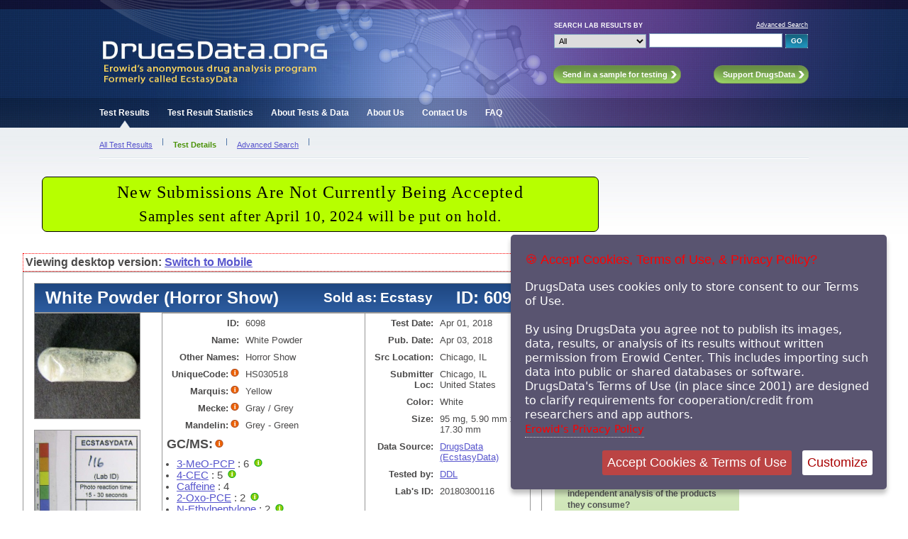

--- FILE ---
content_type: text/html; charset=iso-8859-1
request_url: https://www.drugsdata.org/view.php?id=6098
body_size: 6364
content:
<!-- cache dep --www--ecstasydata.org--erowid_sept_drive.php  mCacheFileMTime : 1765049552  < 1712797131 -->

<!DOCTYPE HTML PUBLIC "-//W3C//DTD HTML 4.01 Transitional//EN"
        "http://www.w3.org/TR/html4/loose.dtd">
<html>
<head>
<title>DrugsData.org (was EcstasyData): Test Details : Result #6098 - White Powder, 6098 </title>
<script type="text/javascript" src="/includes/javascript/mobile-detect.min.js"></script>

	<link rel="shortcut icon" type="image/ico" href="/images/layout/favicon.ico">
<!--   <meta http-equiv="Content-Type" content="text/html; charset=utf-8"> -->

    <meta http-equiv="Content-Type" content="text/html; charset=ISO-8859-1"> 

  <meta name="keywords" content="Drugs Research Chemicals Ecstasy Molly Pill Testing Results Data Reports MDMA Tablet Laboratory GC/MS Gas Chromatography Mass Spectrometry Marquis Mecke Simons Images Pictures Contents Chemicals Reports">
  <meta name="description" content="DrugsData (EcstasyData) lab testing result">
  <meta name="author" content="DrugsData.org / Erowid" >

	<link href="/includes/css/main_styles.css" rel="stylesheet" type="text/css">
	<link href="/includes/css/nav_styles.css" rel="stylesheet" type="text/css" >	
 <!--      <link href="/includes/css/erowid_fundraiser.css" rel="stylesheet" type="text/css"> -->     <link href="/includes/css/drugsdata_header_messages.css" rel="stylesheet" type="text/css">	
	
	<meta property="og:image" content="https://ecstasydata.org/images/display/6098.jpg" />


<!--	<script type="text/javascript" src="/includes/javascript/jquery-1.3.2.js"></script> -->
<script>
    function switchMobile(mOnOff) {

     var mNewMobileValue = (mOnOff == "off")  ? 0 : 1; 
     var mUrl = window.location.href;
//        alert("switchMobile : " + mOnOff + " = " + mNewMobileValue);
     if (mUrl.match(/mobile=/) ) {
//     alert("match" + mNewMobileValue);
     	mUrl = mUrl.replace(/mobile=(0|1)/, "mobile=" + mNewMobileValue);
     }
     else {
        mUrl = mUrl + "&mobile=1";
     }
     window.location.href = mUrl;
//alert("new url: " + mUrl);
    }
  </script>


  <link href="includes/css/cookie_terms_of_use.css" rel="stylesheet"  type="text/css" />
  <script src="/includes/javascript/jquery-3.3.1.min.js"></script>
  <script src="includes/javascript/jquery.ihavecookies.js"></script>
  <script src="includes/javascript/cookie_terms_of_use.js"></script>
  <script src="includes/javascript/drugsdata_main_lib.js"></script>
</head>
<body id="TabletDetails" class="TestResults">
<!-- Start Main Container -->

<div id="OutsideWrapper">

<div id="Header">
  
<!-- Start Header -->
<div id="all-header">
<!--					<div id="EDLogo"><a href="/index.php"><img src="/images/layout/ED_Logo.jpg" class="Logo" alt="DrugsData.org (formerly EcstasyData)" /></a></div> -->

					<div id="EDLogo"><a href="/index.php"><img src="/images/layout/logo_drugsdata_2019_v3.jpg" class="Logo" alt="DrugsData.org (formerly EcstasyData)" /></a></div>
					
						<!-- Start Search Module -->
						<div id="QuickSearchModule">	  
<form name="SearchForm" action="/results.php" method="get">
<table id="QuickSearch" style="border:0px; padding:0px; border-spacing: 0px; border-collapse: separate;">
<tr>
 <td class="Label">Search Lab Results by</td>
 <td class="Link"><a href="/search.php">Advanced Search</a></td>
</tr>
<tr>
 <td class="Filters">
<!-- <input type="hidden" name="start" value="0"> -->
 <select name="search_field" class="search" id="SField">
  <option value="all" selected>All</option>
  <option value="name" >Sample Name</option>
  <option value="substance" >Substance(s)</option>
  <option value="location" >Location</option>
  <option value="source" >Data Source</option>
 </select>
</td>
<td>
 <input type="text" name="s" value="" size="25" class="search" tabindex="1">
 <input type="submit" value="GO" class="GoButton">
</td>
</tr>
</table>
</form>						
						</div>
						<!-- End Search Module -->
						
						<!-- Start Call to Action Buttons -->
							<ul id="ButtonModule">
								<li id="Send"><a class="HeaderButton" href="/send_sample.php"><span>Send in a sample for testing</span></a></li>
								<li id="Support"><a class="HeaderButton" href="/about_funding.php"><span>Support DrugsData</span></a></li>
							</ul>
						<!-- End Call to Action Buttons -->
						
						<!-- Start Header Tabs -->
							<ul id="TabModule">
								<li id="HomeTab"><a href="/results.php">Test Results</a></li>
								<li id="StatsTab"><a href="/stats.php">Test Result Statistics</a></li>
								<li id="AboutTestsTab"><a href="/about_data.php">About Tests &amp; Data</a></li>
								<li id="AboutUsTab"><a href="/about.php">About Us</a></li>
								<li id="ContactTab"><a href="/contact.php">Contact Us</a></li>
								<li id="FAQTab"><a href="/faq.php">FAQ</a></li>
							</ul>                     
						<!-- End Header Tabs -->
<!-- End Header -->						
</div> <!-- end all-header -->
</div>

<div id="HeaderNav">
 <!-- Start HeaderNav-->
<ul id="HeaderNavModule">
	<li id="TestResultsSub">
		<ul>
			<li id="AllResults"><a href="results.php">All Test Results</a></li>
			<li id="TestDetails">Test Details</li>
			<li id="NavAdvancedSearch"><a href="search.php">Advanced Search</a></li>
		</ul>
		</li>
		
	<li id="StatsSub">
		<ul>
			<li id="SummaryDataEcstasy"><a href="stats.php">Ecstasy Summary</a></li>
			<li id="SummaryData"><a href="stats_drugsdata.php?style=number">Opioids Data</a></li>			
			<li id="SubstancesYear"><a href="stats_substance_by_year.php">Substances by Year</a></li>
			<li id="SubstancesUniqueYear"><a href="stats_unique_substance_by_year.php">Unique Subs by Year</a></li>
			<li id="SubstancesWeight"><a href="stats_substance_by_mass.php">Substances by Mass</a></li>
			<li id="CitiesYear"><a href="stats_city_by_year.php">Cities by Year</a></li>
			<li id="StatesYear"><a href="stats_state_by_year.php">States by Year</a></li>
			
		</ul>
	</li>
	<li id="AboutTestsSub">
		<ul>
			<li id="TestsOverview"><a href="about_data.php">Overview</a></li>
			<li id="TestTypes"><a href="about_data_test_types.php">Test Types</a></li>
			<li id="DataSources"><a href="about_data_sources.php">Data Sources</a></li>
			<li id="TestingResources"><a href="additional_resources.php">Additional Testing Resources</a></li>
			<li id="Articles"><a href="articles.php">Articles</a></li>	
		</ul>
	</li>
	<li id="AboutUsSub">
		<ul>
			<li id="AboutOverview"><a href="/about.php">Overview</a></li>
			<li id="Funding"><a href="/about_funding.php">How the project is funded</a></li>
			
		</ul>
	</li>
</ul>
<!-- End HeaderNav-->
</div>


<!-- Content Wrapper -->		
	<div id="ContentWrapper">


<noscript>
	<div class="noscript-copyright">&#169; Copyright 2001-2024 Erowid Center. DrugsData is a project of <a href="http://www.erowid.org/">Erowid Center</a>. All rights reserved. <br/><br/>

By using this site you agree not to publish its images, data, results, or analysis of its results without written permission from Erowid Center.

	Permission is required before using data from DrugsData in any of these ways, including importing it into public or shared databases, software, or systems.

This policy has been in place since 2001 in order to require cooperation and credit by researchers and app authors.
<br/><br/>

Your javascript is turned off.
To remove this message, turn on javascript and accept the Terms of Use.</div>

</noscript>
		


	
<!-- Main Content -->

  <div id="content-messpath-frame">
  <div id="message">

  
<!--googleoff: index-->
<!-- Sperowider <exclude> -->

<style>
#message { background: #b7ff00; border: 1px solid #000000; border-radius: 7px; width: 775px; }
#message-inner-lg { font: 500 1.85rem georgia,times,serif; letter-spacing: .05em; color: #000000; padding-top: 4px; padding-bottom: 6px; }
#message-inner-md { font: 500 1.6rem georgia,times,serif; letter-spacing: .05em; color: #000000; padding-top: 2px; padding-bottom: 6px; }
</style>
<div id="message-inner-lg">New Submissions Are Not Currently Being Accepted</div>
<div id="message-inner-md">Samples sent after April 10, 2024 will be put on hold.</div><!-- Sperowider </exclude> -->
<!--googleon: index-->
  </div> <!-- close message -->
  </div> <!-- close content-messpath-frame -->
  

<script>
  var gIDArray = [6098];
  var gIDList = "6098";

</script>

		<div id="Main">
<div style="display:none;">
 <form action="drugsdata_user_save.php" method="post" action="">

    <input type="hidden" name="id" value="6098" />
    
 </form>
</div>


<div id="mobile-switcher">
Viewing desktop version:   <a href="#" onclick="switchMobile('on');">Switch to Mobile</a>
</div> <!-- end mobile-switcher -->

<div id="user-nav"></div>



			
			<div class="DetailsModule">

			<div id="DetailsHeader2">

				<div id="HeaderTabletName">White Powder <span class="Note">(Horror Show)</span></div>
		<div id="HeaderSoldAs">Sold as: Ecstasy</div> 				<div id="HeaderTabletID">ID: 6098</div>

			</div>


					<div class="TabletPhoto-set">
						<img src="/images/display/6000/6098_lg.jpg" class="TabletMedium" alt="Result Photo" />



 <a href="/images/display/6000/6098_master_white_powder_reagent1_lg6.jpg" class="reagent-test-result" > <img src="/images/display/6000/6098_master_white_powder_reagent1_lg3.jpg" class="detail-image" alt="Detail Photo" />
</a>

 <a href="/images/display/6000/6098_master_white_powder_reagent2_lg6.jpg" class="reagent-test-result" > <img src="/images/display/6000/6098_master_white_powder_reagent2_lg3.jpg" class="detail-image" alt="Detail Photo" />
</a>
					</div> <!-- end TabletPhoto-set2 -->

					<div class="TabletData">
						<div class="LeftColumn">
							<table class="TabletDataLeft" cellspacing="3" summary="DrugsData Selected Tablet Test Result Details">
								<tr>
									<th>ID:</th>
									<td>6098</td>
								</tr>
								<tr>
									<th>Name:</th>
									<td>White Powder</td>
								</tr>
								<tr>
									<th>Other Names:</th>
									<td>Horror Show</td>
								</tr>
 <tr>
   <th>UniqueCode:<a href="#" class="info"><img src="/images/layout/info_icon.png" alt="More info" class="InfoIcon"><span><strong>Unique Lookup Code</strong> is an alphanumeric string created by the submitter and included with the sample so anonymously submitted samples can be positively identified as the submitter's sample.</span></a></th>
</th>
   <td>HS030518</td>
 </tr>

 



								<tr>
									<th>Marquis:<a href="#" class="info"><img src="/images/layout/info_icon.png" alt="More info" class="InfoIcon"><span><strong>The Marquis Test</strong> is a reagent field test conducted by placing a drop of reagent liquid onto a small sample of the material being tested. The chemicals in the reagent react differently with different chemicals, turning a variety of colors based on the what is in the material being tested.</span></a></th>
									<td>Yellow</td>
								</tr>
	  								
									
								<tr>
									<th>Mecke:<a href="#" class="info"><img src="/images/layout/info_icon.png" alt="More info" class="InfoIcon"><span>As with the Marquis Test, <strong>The Mecke Test</strong> is a reagent field test conducted by placing a drop of liquid reagent onto a sample of the material in question. Mecke reagent is primarily used for the identification of heroin and other opiates.</span></a></th>
									<td>Gray / Grey</td>
								</tr>
	  								
									
								<tr>
									<th>Mandelin:<a href="#" class="info"><img src="/images/layout/info_icon.png" alt="More info" class="InfoIcon"><span><strong>The Mandelin Test</strong> is a reagent field test conducted by placing a drop of liquid reagent onto a sample of the material in question. Mandelin is primarily used for the detection of ketamine and PMA. It is a mixture of ammonium metavanadate and concentrated sulfuric acid.</span></a></th>
									<td>Grey - Green</td>
								</tr>

      								
									
																<tr>
									<th id="primary-test" style="font-size:large; text-align:left" >GC/MS:<a href="#" class="info"><img src="/images/layout/info_icon.png" alt="More info" class="InfoIcon"><span><strong>The GC/MS Lab Test</strong> </span></a></th>
									<td>&nbsp;</td>
								<tr><td colspan="2">
										<ul class="Substance">


								
				  <li>

<span class=" ">
<a href="/search.php?substance1=2264">3-MeO-PCP</a></span>


: 6 
<a href="#" class="info"><img src="/images/layout/info_icon_green1.png" alt="More info" class="InfoIcon"><span>
<strong>3-MeO-PCP</strong> aka 3-Methoxy-PCP</strong></span></a>

				  </li>
								
				  <li>

<span class=" ">
<a href="/search.php?substance1=2298">4-CEC</a></span>


: 5 
<a href="#" class="info"><img src="/images/layout/info_icon_green1.png" alt="More info" class="InfoIcon"><span>
<strong>4-CEC</strong> aka 4-Chloroethcathinone</strong></span></a>

				  </li>
								
				  <li>

<span class=" ">
<a href="/search.php?substance1=31">Caffeine</a></span>


: 4 

				  </li>
								
				  <li>

<span class=" ">
<a href="/search.php?substance1=2290">2-Oxo-PCE</a></span>


: 2 
<a href="#" class="info"><img src="/images/layout/info_icon_green1.png" alt="More info" class="InfoIcon"><span>
<strong>2-Oxo-PCE</strong> aka deschloro-n-ethyl-ketamine; 2-DCNEK; Eticyclidone; O-PCE; </strong></span></a>

				  </li>
								
				  <li>

<span class=" ">
<a href="/search.php?substance1=2277">N-Ethylpentylone</a></span>


: 2 
<a href="#" class="info"><img src="/images/layout/info_icon_green1.png" alt="More info" class="InfoIcon"><span>
<strong>N-Ethylpentylone</strong> aka N-Ethylnorpentylone; bk-Ethyl-K; bk-EBDP; Ephylone</strong></span></a>

				  </li>
								
				  <li>

<span class=" ">
<a href="/search.php?substance1=2258">Deschloroketamine</a></span>


: 1 
<a href="#" class="info"><img src="/images/layout/info_icon_green1.png" alt="More info" class="InfoIcon"><span>
<strong>Deschloroketamine</strong> aka 2-Oxo-PCM</strong></span></a>

				  </li>
								
				  <li>

<span class=" ">
<a href="/search.php?substance1=2076">Methoxetamine</a></span>


: 1 
<a href="#" class="info"><img src="/images/layout/info_icon_green1.png" alt="More info" class="InfoIcon"><span>
<strong>Methoxetamine</strong> aka NAME 2-(3-methoxyphenyl)-2-(ethylamino)cyclohexanone; 3-MeO-2-Oxo-PCE</strong></span></a>

				  </li>
								
				  <li>

<span class=" ">
<a href="/search.php?substance1=2281">3-Fluorophenmetrazine</a></span>


: trace 
<a href="#" class="info"><img src="/images/layout/info_icon_green1.png" alt="More info" class="InfoIcon"><span>
<strong>3-Fluorophenmetrazine</strong> aka 3-FPM, 3F-Phenmetrazine</strong></span></a>

				  </li>
								
				  <li>

<span class=" ">
<a href="/search.php?substance1=2042">Other</a></span>


: trace 

				  </li>
								
				  <li>

<span class=" ">
<a href="/search.php?substance1=2042">Other</a></span>


: trace 

				  </li>
														</ul>
									</td>
								</tr>	
	
							 </table>
						</div>
						<div class="RightColumn">
							<table class="TabletDataRight" cellspacing="3" summary="DrugsData Selected Tablet Test Result Details">
								<tr>
									<th>Test Date:</th>
									<td>Apr 01, 2018</td>
								</tr>
								<tr>
									<th>Pub. Date:</th>
									<td>Apr 03, 2018</td>
							</tr>	
								<tr>
									<th>Src Location:</th>
									<td>Chicago, IL</td>
								</tr>
								<tr>
									<th>Submitter Loc:</th>
									<td>Chicago, IL<BR>United States</td>
								</tr>
								

								<tr>
									<th>Color:</th>
									<td>White</td>
								</tr>		
								<tr>
									<th>Size:</th>
									<td>95 mg, 5.90 mm x 17.30 mm</td>
								</tr>
								<tr>
									<th>Data Source:</th>
									<td><a href="/about_data_sources.php#DrugsData_EcstasyData">DrugsData  (EcstasyData)</a></td>
								</tr>
								<tr>
									<th>Tested by:</th>
									<td><a href="/about_data_sources.php#DDL">DDL</a></td>
								</tr>								
								<tr>
									<th>Lab's ID:</th>
									<td>20180300116</td>
								</tr>								


							 </table>	
						 </div>					 
					</div> <!-- end TabletData -->
					<div class="TabletData">




<div id="additional-parameters">

 <div id="drug-sold-as"><span class="title">Sold as:</span> <span class="otherinfo">Ecstasy </span></div>


 <div id="drug-expected"><span class="title">Expected to be:</span> <span class="otherinfo">Not Specified </span></div>

</div> <!-- close additional-parameters -->

<div id="additional-information">

	<div id="comment-container">
	

   <div class="comment">
	<div class="title">Lab comments:</div>
	<div class="otherinfo">Traces of MAPB and EAPB detected, isomers not differentiated. Any of the isomers (5-MAPB, 6-MAPB, 5-EAPB, 6-EAPB, etc.) could be options. These were traces and insignificant compared to the other drugs detected. Sample analyzed twice.</div>
   </div>	



	  <div class="comment">
	  <div class="title"><a name="Description">Description <!-- type: 4 : iCommentDisplayFlag: 1)-->  </a></div>
	  <div class="otherinfo">White powder sample submitted from Chicago, Illinois, USA.</div>
	  </div> <!-- close comment -->
		  <div class="comment">
	  <div class="title"><a name="Note">Note <!-- type: 1 : iCommentDisplayFlag: 1)-->  </a></div>
	  <div class="otherinfo">Dec 3 2018: The lab originally identified the 4-position isomer of Chloroethcathinone in this sample, but has since decided that any Chloroethcathinone that they identify could include one or more of several positional isomers.<br/><br/>

Apr 2018: This is an insane number and variety of chemicals. The variety and trace results could be from contamination, intentional addition to the sample, or... who knows. (The name 'Horror Show' was attributed to the sample by the submitter, not by DrugsData.)

The suspicious number of chemicals and weird mix suggest this could be an anomalous retail-level, one-off batch of capsules sold as Ecstasy.</div>
	  </div> <!-- close comment -->
	






	</div> <!-- end comment-container -->


  </div> <!-- end additional-information -->
  

 </div>	 <!-- end TabletData -->


  </div> <!-- end Main -->
  
	


</div> <!-- end DetailsModule -->

		<!-- Start Right Sidebar -->
		<div id="Sidebar">	
			<div class="SidebarModuleTop">
				<div class="SidebarModule">
				<h3>Send in a sample for testing</h3>
<p>DrugsData tests all psychoactive drugs including ecstasy tablets, powders, research chemicals, novel pschoactive substances, and other drugs through our licensed laboratory.  Ecstasy/Molly tablets cost $100. Recreational drug powder/crystal/blotter costs $100. Pharmaceuticals, supplements and all others cost $150 per analysis. </p>
<a class="SidebarButton" href="/send_sample.php"><span>Learn more</span></a> 
				</div>
			</div><br/>
			<br>&nbsp;</br>
			<br>&nbsp;</br>
			<div class="SidebarModuleTop">
				<div class="SidebarModule">
					<h3>Support DrugsData</h3>
	<p>Should the public have access to independent analysis of the products they consume?</p>

	<p>The vast majority of analyses of over-the-counter, prescription, and recreational drugs are performed in secret with no independent oversite or review. No other historical record, free from politically-controlled agencies, is currently available in North America nor most other parts of the world.</p>
	
	<p>DrugsData, a project of Erowid Center, needs the support of professionals, students, parents, individuals with means, and small foundations for a total yearly budget of around $120,000 USD. Erowid Center's general budget and the co-pays we require fund most of this cost.</p>
	<a class="SidebarButton" href="http://www.erowid.org/donations/donations_ecstasydata.php"><span>Donate now</span></a>

	
	
				</div>	<br/>
			</div>
		</div>
	<!-- End Right Sidebar -->	

</div>
<!-- End Content Wrapper -->
<div id="PushFooter"></div>
</div>
<!-- End Outside Wrapper -->


<div id="Footer">
<!-- Start Footer: includes/footer.php-->		

	<div class="FooterRowOne">&#169; <a name="copyright-footer">Copyright 2001 - 2024 Erowid Center.</a> All rights reserved. By using this site you agree not to publish results or analysis of our data without written permission from Erowid Center.<br/> Permission required before reproducing or using in other software or system. DrugsData is a project of <a href="http://www.erowid.org/">Erowid Center</a>.
	
</div><br/>
<div class="FooterRowTwo"><a href="/results.php">Test Results</a> <span class="FooterDivider">&#183;</span> <a href="stats.php">Test Result Statistics</a> <span class="FooterDivider">&#183;</span> <a href="about_data.php">About Tests &amp; Data</a> <span class="FooterDivider">&#183;</span> <a href="about.php">About Us</a> <span class="FooterDivider">&#183;</span> <a href="contact.php">Contact Us</a> <span class="FooterDivider">&#183;</span> <a href="about_funding.php">Support DrugsData</a> <span class="FooterDivider">&#183;</span> <a href="send_sample.php">Send in a Sample for Testing</a>
</div>
<!-- End Footer : includes/footer.php --></div>


<!-- wrote cache as f1d45a5b343f315283c43dd5df2740d6_view_6098.html : RunTime1: 1.0966  RunTime2: 1.0974578857422 /x/cache/php//www/ecstasydata.org/cache_f1/--> <!-- rt:1.1171650886536--></body>
</html>


--- FILE ---
content_type: text/css
request_url: https://www.drugsdata.org/includes/css/main_styles.css
body_size: 34898
content:
html {
	margin: 0;
	padding: 0;
	border: 0;
	font-family: Arial, Verdana, Helvetica, Sans-serif;
	font-size: small;
	font-weight: normal;
  	color: #4b4a4a; 	
  	height: 100%;
  	background: #fff url(/images/layout/body_back.jpg) repeat-x 0 0;   	
}

body {
  	margin: 0 auto;
  	padding: 0;
  	border: 0;
  	outline: 0;
	font-family: Arial, Verdana, Helvetica, Sans-serif;
	font-size: small;
	font-weight: normal; 
  	background: transparent url(/images/layout/nav_back.jpg) no-repeat center top;
  	height: 100%;
}

/* Links
------------------------------------------------------------------*/
a:link, a:visited  { 
	color: #5755cd; 
}

a:active, a:hover     {
	color: #599948;
}
/* Basics
------------------------------------------------------------------*/
h1	{
	color: #074d9c;
	margin: 0 0 10px 0;
	padding: 0 0 2px 0;
	font-size: 16px;
	font-family: Helvetica, Arial, sans-serif;
}
.HDivider	{
	margin: 0 0 10px 0;
	padding: 15px 0 0 0;
	background: transparent url(/images/layout/h_dotted.gif) repeat-x top left;
}
h2	{
	color: #34687b;
	font-size: 14px;
	margin: 8px 0 4px 0;
	padding: 0 0 2px 0;
}
h3	{
	color: #3c700e;
	font-size: 14px;
	margin: 0;
	padding: 0;
}
h4	{
	color: #474c4e;
	font-weight: bold;
	margin: 0;
	padding: 5px 0 2px 0;
}
p	{
	line-height: 135%;
}	
ul	{
	list-style-type: none;
	margin: 0 0 0 15px;
	padding: 0 0 7px 0;
}	

ol li	{
	margin-bottom: 15px;
}
/* ul li.Star ul	{
	margin: 5px 0 0 5px;
}
*/
li.Star		{
	line-height: 17px;
	list-style-type: none;
	vertical-align: top;
	background: transparent url(/images/layout/star.gif) no-repeat 0px 3px;
	padding: 0 0 5px 15px;
	margin: 0 0 0 10px;
	position: relative;
}
ul.Arrow li		{
	line-height: 17px;
	list-style-type: none;
	vertical-align: top;
	background: transparent url(/images/layout/arrow.gif) no-repeat 0px 3px;
	padding: 0 0 8px 15px;
	margin: 0;	
	position: relative;
}
.bold	{
	font-weight: bold;
}
.FloatRightMain	{ 
    float: right; 
    margin: 3px 0 5px 25px; 
    width: 166px;
    clear: both
}	 
img.FloatRight	{ 
    float: right; 
    padding: 0;
    margin: 0 0 0 20px;
    clear: right;
    border: 1px solid #969696;
}
#SendTablet img.FloatRight	{ 
    float: right; 
    padding: 0;
    margin: 0 0 0 5px;
    clear: right;
    border: none;
    width: 175px;
    height: 77px;    
}

.Caption	{ 
    float: right; 
    padding: 5px 10px;
    font-size: 93%;
    margin: 0 0 5px 0;
    clear: right;
    font-weight: bold;
    width: 280px;
    border: 1px solid #969696;
    border-top: none;
    background: #e9f7d8;
}
.FloatLeft	{ 
    float: left; 
    padding: 0;
    margin: 20px 0 0 0;
    height: 140px;
    width: 146px;
}
/* Wrappers
------------------------------------------------------------------*/
#OutsideWrapper {
	margin: 0 auto;
	text-align: left;
	padding: 0;		
	border: none;
	width: 95%;
   	min-height: 100%;
  	height: auto !important;
  	height: 100%;
 	margin: 0 auto -50px;
	}
#ContentWrapper	{
	margin: 20px 0 0 0;
	width: 100%;
	border: 0;
	padding: 0;
	overflow: hidden;
	clear: both;
}

	
/* Main left column content area
------------------------------------------------------------------*/

#Main-Inset { margin-left: 10px; }

#Main {
		float: left;
		width: 700px;
		padding: 0 50px 25px 0px;
		margin: 0;
		text-align: left;
}

#Main p 	{ 
	line-height: 150%;
	padding: 0;
	margin: 3px 0 10px 0;
	 }	
#Main p.HDivider	{
	margin: 0 0 10px 0;
	padding: 15px 0 0 0;
	background: transparent url(/images/layout/h_dotted.gif) repeat-x top left;
}
#Main p.Quote 	{ 
	line-height: 20px;
	padding: 0;
	margin: 0 0 10px 15px;
	font-style: italic;
	color: #599948;
	 }	 
#Main p.Listing	{
	padding: 10px 0 0 0;
	margin: 0 0 15px 0;
	background: transparent url(/images/layout/h_dotted.gif) repeat-x top left;
}

#Sidebar {
		float: left;
		width: 260px;
		margin: 0;
		padding: 0;
		border: none;
		text-align: left;
		position: relative;
		background-clip: content-box;
		overflow: hidden;
	}
	
/* Small Right Sidebar
------------------------------------------------------------------*/

.SidebarModule {
		width: 95%;
		padding: 0 0 16px 0;
		border: none;
 		background: linear-gradient(#d8ebc3, #a9d18c);
		background-clip: border-box; 
		overflow: hidden;
	}
#Sidebar p	{
	padding: 5px 18px 8px 18px;
	margin: 0;
	color: #515353;
	font-size: 12px;
	font-weight: bold;
}
#Sidebar p.SidebarDivider	{
	padding: 30px 18px 8px 18px;
	margin: 0;
	color: #515353;
	font-size: 12px;
	font-weight: bold;
 	background: linear-gradient(#d8ebc3, #a9d18c);
 clear: both;
}

#Sidebar h3	{
	margin: 0;
	padding: 4px 18px 5px 18px;
}
.SidebarModuleTop {
	float: right;
	width: 260px;
	margin: 0;
	padding: 0;
	text-align: left;
	position: relative;
	background: linear-gradient(#d8ebc3, #a9d18c);
	}

a.SidebarButton span {
	background: transparent url(/images/layout/button_left.png) no-repeat 0 0;
	display: block;
	line-height: 16px;
	padding: 5px 4px 5px 14px;
	margin: 0 0 0 18px;
	color: #fff;
}

a.SidebarButton {
	background: transparent url(/images/layout/button_right.png) no-repeat top right;
	display: block;
	float: left;
	height: 26px;
	margin-right: 6px;
	padding-right: 20px;
	text-decoration: none;
	font-family: "Lucida Grande", "Lucida Sans", Arial, Verdana, Helvetica, Sans-serif;
	font-size: 11px;
	font-weight: bold;
}

a.SidebarButton:hover span {
	background-position: 0 -26px; color: #fff;
}

a.SidebarButton:hover {
	background-position: right -26px;
}


/* Home page
------------------------------------------------------------------*/
#Intro {
	font: 500 12pt arial,sans-serif;
	width: 1000px;
/*	padding: 0px 0 10px 0; */
	margin: 0px;
	text-align: left;
	background: transparent url(/images/layout/h_dotted.gif) repeat-x bottom left;
	overflow: hidden;
}

#Intro .LeftColumn	{
    margin: 0; 
    padding: 0 18px 0 0;
    width: 480px;
	float: left;
}
#Intro .RightColumn	{ 
    margin: 0; 
    padding: 0 0 0 20px;
    width: 480px; 
    float: right; 
    clear: right;
    text-align: left;
    background: transparent url(/images/layout/v_dotted.gif) repeat-y top left;
    font-size: 11pt;
}	
#Intro .RightColumn p.NewsItem	{
	padding: 1px 0 4px 0;
	margin: 0;
}

#Intro .Date	{
	font-weight: bold;
	color: #3d3e3f;
	padding-right: 2px;
}
#Intro .RightColumn p	{
	padding: 0 0 15px 0;
	margin: 0;
}
/* Filter Module
------------------------------------------------------------------*/
#FilterModule	{
      width: 100%;
	height: 46px;
/*	background: transparent url(/images/layout/filter_back.gif) no-repeat 0 0; */
	background-color: #e6e6e6;
	border: 0;
	margin: 15px 0 10px 0;
	display: block;
	overflow: hidden;
	padding:0px;
}

#FilterModule-2019 {
    /* width: 95%; */
	height: 46px;
	background: transparent url(/images/layout/filter_back.gif) no-repeat 0 0;
	border: 0;
	margin: 25px 0 10px 0;
	display: block;
	overflow: hidden;
}

#FilterModule-2019 li {
		display: inline;
		padding: 10px 0px 10px 15px;
		margin: 0 0 0 15px;
		border: 0;
		height: 26px;
		line-height: 26px;
		text-align: right; 
		width: auto;
		float: left;
 		text-transform: uppercase;
		font-size: 11px;
		color: #727679;
		font-weight: bold;
		background: transparent url(/images/layout/filter_divider.gif) no-repeat center left;
}
#FilterModule-2019 .Label	{
 		text-transform: uppercase;
		font-size: 11px;
		color: #727679;
		font-weight: bold;
 }
#FilterModule-2019 li.Results	{
		color: #1a4181;
		background: none;
		margin: 0;
 }

#filter-display-as {

}
#filter-by-date {


}
#filter-by-sold-as-ecstasy {

    
}



#FilterModule li {
		display: inline;
		padding: 10px 0px 10px 15px;
		margin: 0 0 0 15px;
		border: 0;
		height: 26px;
		line-height: 26px;
		text-align: right; 
		width: auto;
		float: left;
 		text-transform: uppercase;
		font-size: 11px;
		color: #727679;
		font-weight: bold;
		background: transparent url(/images/layout/filter_divider.gif) no-repeat center left;
}
#FilterModule .Label	{
 		text-transform: uppercase;
		font-size: 11px;
		color: #727679;
		font-weight: bold;
 }
#FilterModule li.Results	{
		color: #1a4181;
		background: none;
		margin: 0;
 }
#Max, #TimeFrame	{
	border: 1px solid #7b9eba;
	padding: 2px;
	margin: 0 0 0 3px;
	line-height: 14px;
	text-transform: none;
	font: 500 10pt arial, sans-serif;
 }
 /* Tablet Details
------------------------------------------------------------------*/

ul.NextPrevious	{
	width: 150px;
	margin: 0 0 20px 0;
	padding: 0;
	border: 0;
	display: block;
	font-size: 10px;
	}
ul.NextPrevious li.Previous a {
	list-style-type: none;
	vertical-align: top;
	background: transparent url(/images/layout/button_prev.gif) no-repeat top left;
	padding: 0 0 0 15px;
	margin: 0;	
	position: relative;
	height: 12px;
	float: left;
}
ul.NextPrevious li.Previous a:hover {

	background: transparent url(/images/layout/button_prev.gif) no-repeat bottom left;
}
ul.NextPrevious li.Next a {
	list-style-type: none;
	vertical-align: top;
	background: transparent url(/images/layout/button_next.gif) no-repeat top right;
	padding: 0 15px 0 0;
	margin: 0;	
	position: relative;
	height: 12px;
	float: right;
}
ul.NextPrevious li.Next a:hover {

	background: transparent url(/images/layout/button_next.gif) no-repeat bottom right;
}

#DetailsHeader2 {

    width:100%;
    margin: 0;  
    padding: 0;
    border: 1px solid #969696;
    background: linear-gradient(#1e4680, #2d5da0);    
    font: 700 18pt arial, sans-serif;

    height: 1.2em;
/*    padding-left: 15px; padding-right: 15px; */
    vertical-align: middle;
    display: table;

}

#DetailsHeader2 div {
    display: table-cell;
	padding: 0;
	margin: 0;
/* 	border: 1px solid green;*/
	font-weight: bold;
	color: #fff;
	line-height: 40px;
	vertical-align: middle;

}

#DetailsHeader2 div#HeaderTabletName {
    /*    float: left; */
    text-align:left;
    	background: linear-gradient(#1e4680, #2d5da0);
	padding: 0 0 0 15px;

     /*	width: 235px;  */
}
#DetailsHeader2 div#HeaderSoldAs {
    text-align: center;
    font-size: 0.8em;
    
}
#DetailsHeader2 div.not-ecstasy {
	float: left;
	padding: 0 0 0 15px;
	color: red;
}
#DetailsHeader2 div.Spacing {
        float: right;
    	background: linear-gradient(#1e4680, #2d5da0);

	padding: 0;
	text-align: right;
}
#DetailsHeader2 div#HeaderTabletID {
/* 	float: right; */

	background: linear-gradient(#1e4680, #2d5da0);
	padding: 0 15px 0 5px;
	text-align: right;

}
li span.Note	{
	font-size: 70%;
	line-height: 70%;
	padding: 0;
	margin: 0;
}



ul#DetailsHeader { 
    width: 100%;
    margin: 0;  
    padding: 0;
    border: 1px solid #969696;
    	background: linear-gradient(#1e4680, #2d5da0);
/* 	display: block; */
	height: 40px;
	padding-left: 15px; padding-right: 15px;
	vertical-align: middle;
	display: table-cell;
}
ul#DetailsHeader li {
	display: inline-block;
	padding: 0;
	margin: 0;
	border: 0;
	font-weight: bold;
	font-size: 14px;
	color: #fff;
	line-height: 40px;
	font: 700 18pt arial,sans-serif;
	vertical-align: middle;
}
ul#DetailsHeader li#TabletName {
/*    float: left; */
    	background: linear-gradient(#1e4680, #2d5da0);
	padding: 0 0 0 15px;

     /*	width: 235px;  */
}
ul#DetailsHeader li.not-ecstasy {
	float: left;
	padding: 0 0 0 15px;
	color: red;
}
ul#DetailsHeader li.Spacing {
        float: right;
    	background: linear-gradient(#1e4680, #2d5da0);

	padding: 0;
	text-align: right;
}
ul#DetailsHeader li#TabletID {
	float: right;

	background: linear-gradient(#1e4680, #2d5da0);
	padding: 0 15px 0 0;
	text-align: right;
/* 	width: 235px; */
}
li span.Note	{
	font-size: 70%;
	line-height: 70%;
	padding: 0;
	margin: 0;
}
.DetailsModule	{
     width: 100%;
	border: 1px solid #969696;
	margin: 0;
	padding: 15px 15px 0 15px;
	clear: both;
	overflow: hidden;
}
.TabletData	{
    width: 74%;
	float: right;
	margin: 0 0 15px 0;
	border: 1px solid #969696;
	padding-bottom: 1em;
}
.TabletData .LeftColumn	{
    margin: 0; 
    padding: 0;
    width: 55%;
	float: left;
	clear: left;
    border-right: 1px solid #969696;
}
.TabletData .RightColumn	{ 
    margin: 0; 
    padding: 0;
    width: 44%;
    float: right; 
    clear: right;
    text-align: left;

}

.TabletDataLeft	{
    width: 100%;
}
.TabletDataRight	{
    width: 100%;
}

.TabletDataLeft th	{
    width: 17%;
	vertical-align: top;
	padding: 3px;
	text-align: right;
	font: 700 10pt arial,sans-serif;
}
.TabletDataRight th	{
    width: 29%;
	vertical-align: top;
	padding: 3px;
	text-align: right;
	font: 700 10pt arial,sans-serif;
}

.TabletDataLeft td,
.TabletDataRight td	{
    width: 41%;
	vertical-align: top;
	padding: 3px;
	margin: 0;
	font: 500 10pt arial,sans-serif;
}

.TabletPhoto-set {
    width: 25%;
	float: left;
	margin: 0;
}
.TabletPhoto-set2 {
	width: 100%;
	float: left;
	margin: 0;
}

.TabletPhoto-set2 img {

    width: 100%; 
}
.detail-image {

}

img.TabletMedium	{
	width: 148px;
	border: 1px solid #969696;
	float: left;
	margin-bottom: 15px;
	
}
img.TabletMedium:hover {
    transform: scale(1.3);
}
img.tableDetailsSmall	{
	width: 48px;
/*	height: 148px; */
	border: 1px solid #969696;
	float: left;
	margin-bottom: 15px;
}

img.tableDetailsSmall:hover {
    display:block;
    width: 150px;
    float: left;

}

.TabletPhoto .detail-image {
	width: 148px;
	border: 1px solid #969696;
	float: left;
	position:relative;
	margin-bottom: 15px;

}
.TabletPhoto-set .detail-image {
	width: 148px;
	border: 1px solid #969696;
	float: left;
	position:relative;
	margin-bottom: 15px;

}

.TabletPhoto-set2 img.detail-image {

    	width: 100%;
	border: 1px solid #969696;
	float: right;
	position:relative;
	margin-bottom: 15px;
	
}

img.detail-image {

    	width: 148px;
	border: 1px solid #969696;
	float: right;
	position:relative;
	margin-bottom: 15px;
	
}


.TabletNotes th	{
	vertical-align: top;
	text-align: left;
	padding: 6px 6px 0 6px;
	font-size: 11px;
}
.TabletNotes td	{
	vertical-align: top;
	padding: 0 6px 6px 6px;
	font-size: 11px;
}
 /* Stats Filter Specifications
------------------------------------------------------------------*/
.Stats #FilterModule	{

	margin: 15px 0 10px 0;
}
#FilterModule li.Percentages 	{
		background: none;
		padding-right: 6px;
		padding-left: 5px;
		margin: 0;
 }

#FilterModule li.Numbers	{
		background: none;
		padding-right: 105px;
		padding-left: 5px;
		margin: 0;
 }
 
.Stats #FilterModule li input	{
		margin-right: 6px;
		margin-top: 6px;
		vertical-align: top;
 }

/* Test Results Table
------------------------------------------------------------------*/

table#MainResults { 
	width: 100%;
    margin: 0 0 20px 0;  
    padding: 0;
    border: 0;
	background: transparent; 
}

#MainResults td	{ 
	padding: 7px;  
	margin: 0;
	border: 1px #ccc solid; 
	border-top: none;
	border-left: none;
	vertical-align: top;
	font-size: 14px;
}
#MainResults tr td	{
	background: #e8effb;
}

#MainResults tr.sample-row td {
	text-align:center;
}
#MainResults tr.even td	{
	text-align:center;
	background: #fff;
}

#MainResults tr.odd td	{
	text-align:center;
}



#MainResults tr:hover td { background: #d6f1be; } 
#TabletName	{
	width: 150px;
	text-align: left;
}
#MainResults td.Tablet	{  
	border-left: 1px #ccc solid;  
	text-align: center;
}
#MainResults th	{
	color: #fff;
	padding: 7px;
	vertical-align: bottom;
	font-weight: bold;
	/*	background: transparent url(/images/layout/table_header_back.gif) no-repeat top center;  */
	background: transparent url(/images/layout/table_header_substance_back.gif) top center;  
	
	border: none;
	border-right: 1px solid #153562;
	border-bottom: 1px solid #153562;
	white-space: nowrap;
	font-size: 14px;
	font-weight: bold;

}
#MainResults th#ActiveContents	{
 
	text-align: center;
}
#MainResults th#FirstColumn	{
         text-align: center;
	/* background: transparent url(/images/layout/table_header_back.gif) no-repeat top left; */
}
#MainResults th#LastColumn	{
	border-right: none;
/*	background: transparent url(/images/layout/table_header_back.gif) no-repeat top right; */
}
#MainResults th a	{
	color: #fff;
}
#MainResults th#Substance {
	font-weight: bold;
	background: transparent url(/images/layout/table_header_substance_back.gif) center -30px;
}   
#MainResults th#Amounts	{
	font-weight: bold;
	background: transparent url(/images/layout/table_header_back.gif) center -30px;
}
#MainResults th a:hover,
#MainResults th a:active	{
	color: #cbf3a7;
}

#MainResults p.other-name {
	font-size: 11px;
	line-height: 13px;
	margin: 0;
	padding: 3px 0 0 0;
}


#MainResults p.not-ecstasy {
	font-size: 11px;
	line-height: 13px;
	margin: 0;
	padding: 3px 0 0 0;
	color: red;
}

#MainResults p.sold-as {
	font-size: 11.5px;
	line-height: 13px;
	margin: 0;
	padding: 6px 0 0 0;
}


ul.Substance,
ul.Amounts {
        list-style-type: disc;
        margin: 0;
	padding-left: 0px;
	margin-left: 14px;
        text-align: left;
	font: 500 1.1em arial,sans-serif;
}

ul.Substance li, ul.Amounts li;  {
        list-style-type: disc;
        vertical-align: top;
	padding: 0px 0px 4px 0px;
	margin: 0px 0px 0px 0px;
	text-align: left;
}

#primary-test {
}

.Tabletimg {
/* img.TabletThumb	{ */
	width: 52px;
	height: 52px;
}
td a:link img.TabletThumb,
td a:visited img.TabletThumb	{ 
    border: 2px solid #347ee5;
}
td a:active img.TabletThumb,
td a:hover img.TabletThumb	{ 
    border: 2px solid;
}

/* CSS-based Tootips
------------------------------------------------------------------*/
img.InfoIcon	{
	width: 12px;
	height: 12px;
	border: 0;
	padding: 0 0 0 3px;
}

a.info	{
    position: relative; /*this is the key*/
    z-index: 24;
    color: #000;
    text-decoration: none;
}

a.info:hover	{
	z-index: 25; 
}

a.info span	{ display: none; }

a.info:hover span	{ /*the span will display just on :hover state*/
    display: block;
    position: absolute;
    top: 15px; 
    left: 10px; 
    width: 180px;
    border: 1px solid #666666;
    background-color: #ffffcc; 
    color: #000;
    padding: 5px;
    font-size: 10px;
    font-weight: normal;
    white-space: normal;
    text-align: left;
}

a.info:hover span.DisplayLeft	{
    left: -180px; 
    white-space: normal;
}    


/* Statistics Tables
------------------------------------------------------------------*/
col#SubstancesIdentified,
col#Masses,
col#Substances,
col#States,
col#Cities,
col#SubstancesWeight	{
	width: 210px;
	text-align: left;
}
table#MainResults th.TableSub	{
	background: transparent url(/images/layout/table_subheader_back.gif) repeat-x top center; 
	border-left: 1px solid #153562;
	text-align: left;
}
table#MainResults th.TableSubSub	{
	background: transparent url(/images/layout/table_subsub_back.gif) repeat-x top center; 
	border-left: 1px solid #153562;
	color: #0d0d0d;
	font-weight: normal;
	text-align: left;
	text-decoration: none;
}
table#MainResults th.TableSubSub a {
	color: #0d0d0d;
	font-weight: normal;
	text-align: left;
	text-decoration: none;
}

.totaltd {
 border-bottom: 1px solid black ;
}
#StatsTotals tr td {
  border-bottom: 1px solid black ;

}
#StatsTotals  {
  border-bottom: 1px solid black ;

}

#StatsSubstancesWeight #MainResults th#LastColumn	{
 
	border-right: none;
	text-align: center;
}
#StatsSubstancesWeight #MainResults th#Masses,
#StatsSubstancesWeight #MainResults th.Spacing	{
 
	border-right: none;
	text-align: center;
	background: transparent url(/images/layout/table_header_back_gradient.gif) repeat-x 0 0; 
	border-bottom: none;
}
#StatsSubstancesWeight #MainResults th#LastColumn	{
 
	border-bottom: none; 
}
p.Disclaimer	{
	font-size: 10px;
	line-height: 150%;
	padding: 0;
	margin: 0 0 15px 0;	
}
/* Advanced Search Styles
------------------------------------------------------------------*/
table#AdvancedSearchFilterModule	{
	width: 1000px;
	height: 175px;
	border: 0;
	margin: 5px 0 10px 0;
	padding: 0;
	background: #efefef;
}
#AdvancedSearchFilterModule tr td	{
	font-size: 10px;
	padding: 0;
	margin: 0;
}

#AdvancedSearchFilterModule label	{
	color: #2a2b29;
	font-size: 11px;
	margin: 0;
	padding: 0 0 2px 0;	
}

#AdvancedSearchFilterModule td.TopLeft	{
	background: transparent url(/images/layout/advanced_search_module_back.gif) no-repeat top left;
	width: 100px;
	padding: 10px 10px 0 15px;
	border: 0;
}
#AdvancedSearchFilterModule td.TopRight	{
	background: transparent url(/images/layout/advanced_search_module_back.gif) no-repeat top right;
	padding: 10px 15px 0 0;
	border: 0;
}
#AdvancedSearchFilterModule td.TopCenter	{
	padding: 10px 0 0 20px;
	border: 0;
	border-top: 1px solid #dadbdb;
}
#AdvancedSearchFilterModule td.BottomLeft	{
	background: transparent url(/images/layout/advanced_search_module_back.gif) no-repeat bottom left;
	width: 100px;
	padding: 0 10px 5px 15px;
	border: 0;
}
#AdvancedSearchFilterModule td.BottomRight	{
	background: transparent url(/images/layout/advanced_search_module_back.gif) no-repeat bottom right;
	padding: 0 15px 10px 0;
	border: 0;
}
#AdvancedSearchFilterModule td.SecondRowLeft	{
	width: 100px;
	padding: 0 10px 0 15px;
	border: 0;
	border-left: 1px solid #dadbdb;
}

#AdvancedSearchFilterModule td.CenterLeft	{
	width: 100px;
	padding: 0 10px 0 15px;
	border: 0;
	border-left: 1px solid #dadbdb;
}
#AdvancedSearchFilterModule td.CenterRight	{
	padding: 0 15px 0 0;
	border: 0;
	border-right: 1px solid #dadbdb;
}
#AdvancedSearchFilterModule td.BottomCenter	{
	padding: 0 0 10px 20px;
	border: 0;
	border-bottom: 1px solid #dadbdb;
}
#AdvancedSearchFilterModule #ColumnTwo	{
	background: transparent url(/images/layout/filter_divider.gif) repeat-y  4px 7px;
}
#AdvancedSearchFilterModule #ColumnFour	{
	background: transparent url(/images/layout/filter_divider.gif) repeat-y  4px 7px;
}

#AdvancedSearchFilterModule td#TabletColor	{
 	padding-left: 20px;
 }
#AdvancedSearchFilterModule td#StartDate	{
 	width: 165px;
 }
#AdvancedSearchFilterModule td#EndDate	{
 	width: 120px;
 	padding-left: 0;
 }
 #AdvancedSearchFilterModule td#City	{
 	padding-left: 20px;
 }
#AdvancedSearchFilterModule td#City input	{
 	width: 234px;
 }

 
 #AdvancedSearchFilterModule td#ActiveContents input,
 #AdvancedSearchFilterModule td#StateProvince select,
 #AdvancedSearchFilterModule td#Country select	{
  	width: 240px;
 }
 #AdvancedSearchFilterModule td#ActiveContents {
  	width: 260px; 
 }
 #AdvancedSearchFilterModule td#StateProvince,
 #AdvancedSearchFilterModule td#City	{
  	width: 260px;
 }
#AdvancedSearchFilterModule td select#SourceOrgID	{
 	width: 131px;
 }

#AdvancedSearchFilterModule td input	{
	border: 1px solid #7b9eba;
	margin: 0;
	padding: 2px;
	width: 125px;
	height: 14px;
	font-size: 10px;
}

#AdvancedSearchFilterModule td select	{
	border: 1px solid #7b9eba;
	padding: 2px;
	margin: 0;
	line-height: 14px;
	font-size: 10px;	
 }


#AdvancedSearch ul.ButtonContainer	{
	width: 1000px;
	height: 30px;
	margin: 5px 0 10px 0;
	padding: 0 0 10px 0;
	border: 0;
	background: transparent url(/images/layout/h_dotted.gif) repeat-x bottom left;
}
li.Search, li.Submit	{
	margin: 0;
	padding: 0;
	border: 0;
	float: left;
}
input.SearchButton {
	border: 0;
	padding: 0;
	margin: 0;
	font-family: "Lucida Grande", "Lucida Sans", Arial, Verdana, Helvetica, Sans-serif;
	font-size: 10px;
	font-weight: bold;	
	text-transform: uppercase;
	color: #fff;
	background: transparent url(/images/layout/button_search.gif) no-repeat top center;
	width: 90px;
	height: 26px;
}
input.SearchButton:hover {
	border: 0;
	padding: 0;
	margin: 0;
	font-family: "Lucida Grande", "Lucida Sans", Arial, Verdana, Helvetica, Sans-serif;
	font-size: 10px;
	font-weight: bold;	
	text-transform: uppercase;
	color: #fff;
	background: transparent url(/images/layout/button_search.gif) no-repeat bottom center;
	width: 90px;
	height: 26px;
}
#AdvancedSearch li.Clear	{
	margin: 0 0 0 50px;
	padding: 0;
	border: 0;
	float: left;
}
#AdvancedSearch	h2	{
		color: #1a4181;
		background: none;
		margin: 0 0 15px 0;
		padding: 5px 0 0 0;
		font-size: 11px;
		text-transform: uppercase;
}
	/* Contact Form Styles
------------------------------------------------------------------*/

fieldset#ContactForm	{
	border: none;
	margin: 0;
	padding: 0;
}
label	{
	display: block;
	font-weight: bold;
	color: #569d17;
	font-weight: bold;
	padding-bottom: 3px;
}
span.required	{
	font-style: normal;
	font-weight: bold;
	font-size: x-small;
	color: #f95d18;
	padding-left: 3px;
}
label#Reason	{
	padding-bottom: 6px;
}
#ContactForm input	{
	border: 1px solid #c2c4c1;
	border-right: 1px solid #b5b5b7;
	border-bottom: 1px solid #b5b5b7;
	margin: 0 0 15px 0;
	padding: 2px;
}
ul.ReasonRadios	{
	list-style-type: none;
	margin: 0;
	padding: 0;
}
ul.ReasonRadios li	{
}
.ReasonRadios li	{
		background: none;
		padding: 0;
		padding-right: 5px;
		margin: 0;
 }
 
#ContactForm .ReasonRadios li input	{
		margin-right: 5px;
		margin-top: 1px;
		vertical-align: top;
}

ul.ButtonContainer	{
	width: 472px;
	height: 30px;
	margin: 15px 0 0 0;
	padding: 0;
	border: 0;
}

input.SubmitButton {
	border: 0;
	padding: 0;
	margin: 0;
	font-family: "Lucida Grande", "Lucida Sans", Arial, Verdana, Helvetica, Sans-serif;
	font-size: 10px;
	font-weight: bold;	
	text-transform: uppercase;
	color: #fff;
	background: transparent url(/images/layout/button_submit.gif) no-repeat top center;
	width: 140px;
	height: 26px;
}
input.SubmitButton:hover {
	border: 0;
	padding: 0;
	margin: 0;
	font-family: "Lucida Grande", "Lucida Sans", Arial, Verdana, Helvetica, Sans-serif;
	font-size: 10px;
	font-weight: bold;	
	text-transform: uppercase;
	color: #fff;
	background: transparent url(/images/layout/button_submit.gif) no-repeat bottom center;
	width: 140px;
	height: 26px;
}
li.Clear	{
	margin: 0;
	padding: 0;
	border: 0;
	float: right;
}
input.ClearButton {
	border: 0;
	padding: 0;
	margin: 0;
	font-family: "Lucida Grande", "Lucida Sans", Arial, Verdana, Helvetica, Sans-serif;
	font-size: 10px;
	font-weight: bold;	
	text-transform: uppercase;
	color: #fff;
	background: transparent url(/images/layout/button_clear.gif) no-repeat top center;
	width: 90px;
	height: 26px;
}

.SortedUp	{
	background: transparent url(/images/layout/sorted_icon_up.png) no-repeat 0 -2px;
	padding: 0 0 0 15px;
}
.SortedDown	{
	background: transparent url(/images/layout/sorted_icon_down.png) no-repeat 0 -2px;
	padding: 0 0 0 15px;
}

img.SelectedIcon        {
        width: 12px;
        height: 12px;
        border: 0;
        padding: 0 3px 0 0;
}

.article-title {
 
  font: 700 13pt arial,sans-serif;
}
.article-author {
  font: 700 11pt arial,sans-serif;
}
.article-date {
  font: 700 10pt arial,sans-serif;
}

.contact-faq li { margin-bottom: 8px; }

.pa { font: 500 5pt Arial,sans-serif; vertical-align: middle; color: #555555; text-decoration: none; }

#not-certain { font: 700 14pt arial,sans-serif; text-align:center; padding:5px; color: #990000; }
#additional-parameters {
	vertical-align: top;
	text-align: left;
	padding: 6px 6px 0 12px;
	font: 500 11pt arial,sans-serif;
	padding-bottom: 1em;
}
#additional-parameters .title {
    font: 700 11pt arial, sans-serif;
}

#additional-parameters .otherinfo {

}

#additional-information {

	vertical-align: top;
	text-align: left;
	padding: 6px 6px 0 12px;
	font: 500 11pt arial,sans-serif;
}
#additional-information .title {
    font: 700 11pt arial, sans-serif;
    padding-bottom: 1px;
}

#additional-information .otherinfo {
    padding-bottom: 5px;
}


#drug-sold-as { } 
#drug-sold-as-title { font: 500 10pt arial,sans-serif; text-align:left; padding-left:5px;  }
#drug-sold-as-info { font: 500 10pt arial,sans-serif; text-align:left; padding-left:5px;  }
#drug-expected { } 
#drug-expected-title { font: 500 10pt arial,sans-serif; text-align:left; padding-left:5px; }
#drug-expected-info { font: 500 10pt arial,sans-serif; text-align:left; padding-left:5px; }
#contains-unidentified { font: 700 13pt arial,sans-serif; text-align:center; padding:5px; padding-bottom:15px; color: #990000; }
.note-caution { font: 700 13pt arial,sans-serif; text-align:left; padding:5px; padding-bottom:15px; color: #110000; }
#vendor-caution { }


.on-hold { font: 700 12pt arial, sans-serif; color:#992222; }

#comment-container {
    margin-bottom: 1em;
        
}
#comment-container br {
    padding-bottom: 0.5em;
    line-height: 0.5em;
}

#comment-container .comment {
    margin-bottom: 1em;
   
}

#unidentified-comment .title {

}

#unidentified-comment .otherinfo {

}




#link-list {

}

.video-image-title {
    font: 700 10pt arial, sans-serif;
}
.gcms-image-title {
    font: 700 10pt arial, sans-serif;
}


#admin-control-bar  {
    font: 700 12pt arial, sans-serif; border: 1px dotted red; padding:4px; 

}
#mobile-switcher  {
    font: 700 12pt arial, sans-serif;
    border: 1px dotted red;
    padding: 3px;
    width: 100%;
}


.statsTable td th {
 text-align:center;
}

.statsTable a {
 text-align:center;
}

.statsTable {
 text-align: center;
}

#admin-top-block {
    display:inline-block; 
    background-color: white;
    border: 1px solid black;

    vertical-align:middle;
    padding: 4px;
    padding-left:10px;
    position:absolute;

    left: 10px;
    top: 2px;

    float:left;

}

/* uncertain */

.uncertain-substance {

    color: #990000;
    font-style: italic;
    
}
.uncertain-substance a:link{
    color:#990000;
    text-decoration:none;
}
.uncertain-substance a:visited{
    color:#990000;
        text-decoration:none;
}
.uncertain-substance::after{

/*    content: " \25b2"; */
}


.uncertain-substance-icon {
    color: orange;
    text-decoration:none;
    font-weight:bold;
}
.uncertain-substance-icon a {
    color: orange;
    text-decoration:none;    
}

.uncertain-substance-icon a:visited {
    color: orange;
    text-decoration:none;    
}
.uncertain-substance-icon a:link {
    color: orange;
    text-decoration:none;
}


/* results changed  added 2020 aug 25 */

#results-changed { font: 700 14pt arial,sans-serif; text-align:center; padding:5px; color: #990000; }
.results-changed {
    color: #990000;
    font-style: italic;
}
.results-changed a:link{
    color:#990000;
    text-decoration:none;
}
.results-changed a:visited{
    color:#990000;
        text-decoration:none;
}
.results-changed::after{

/*    content: " \25b2"; */
}


.results-changed-icon {
    color: orange;
    text-decoration:none;
    font-weight:bold;
}
.results-changed-icon a {
    color: orange;
    text-decoration:none;    
}

.results-changed-icon a:visited {
    color: orange;
    text-decoration:none;    
}
.results-changed-icon a:link {
    color: orange;
    text-decoration:none;

}
/* end results-changed */

.note-name {

    font-weight: 700;
    width: 30em;

}

#notes-title {

    font: 700 18pt arial;
}
#notes-description {

    margin-bottom: 1em;
}

.notes-red {

    font: 700 14pt arial;
    color: red;
}

/*
#th-datepub {
    display:none;
}
.td-datepub {
    display: none;
}

*/
.noscript-copyright {

    border: 3px solid red;
    font: 14pt arial, sans-serif;

    width: 63%;
    padding: 4px;
    margin: 10px;
    

}
#all-header {

    display: block;
    
    
}
#MainTableSurround {

/*    z-level:9000; */
    display: inline-block;
    /*  display: none; */
    width:100%;
    height:100%;
    background-color: gray;
    opacity: .9;
/*    z-index:9000; */
    text-align: center;
    position: absolute;
    left:0px;
    top: 0px; 
    

}
#about-supporting-orgs {
    font-family: Arial, Verdana, Helvetic, Sans-serif;
    font-size: 1.5em;
    font-weight: normal;    

}
#about-mission  {
    font-family: Arial, Verdana, Helvetic, Sans-serif;
    font-size: 1.5em;
    font-weight: normal;    
}

#about-mission h1 {
    font-size: 2em;
}
#about-mission h2 {
    font-size: 1.5em;
}

#about-supporting-orgs h2 {

    font-size: 1.5em;  
}

#about-supporting-orgs h4 {

    font-size: 1.5em;  
}

#not-live-header {

    width:100%;
    padding-left: 0;
    padding-right: 0;
    border: 2px solid red;
    background: linear-gradient(#AAAAAA, #CCCCCC);
    font: 700 18pt arial, sans-serif;

    height: 1.2em;
    text-align: center;

}

#not-live-row {

    display: table-row;
}

#not-live-td {
    display: table-cell;    
    width: 100%;


    font-weight: bold;
	color: #000000;
	line-height: 40px;
	vertical-align: middle;
	text-align:auto;
    
}
#madds-only-checkbox-surround {
    display:inline;
    border: 1px dotted gray;
    padding: 2px; 
    
}

#filter-module-surround {
    display: inline;
/*    display: none; */
    width: 95%;
}

#filter-module-surround li {
    display:inline;
/*     display: none; */
}


/* Default Buttons */
.button-default { font: 500 9pt helvetica,arial,sans-serif; height: 22px; }
.button-default { padding: 0px; margin: 0px; }
.button-default {
	-moz-box-shadow:inset 0px 1px 0px 0px #ffffff;
	-webkit-box-shadow:inset 0px 1px 0px 0px #ffffff;
	box-shadow:inset 0px 1px 0px 0px #ffffff;
	background:-webkit-gradient( linear, left top, left bottom, color-stop(0.05, #f0f0f0), color-stop(1, #d1d1d1) );
	background:-moz-linear-gradient( center top, #f0f0f0 5%, #d1d1d1 100% );
	filter:progid:DXImageTransform.Microsoft.gradient(startColorstr='#f0f0f0', endColorstr='#d1d1d1');
	background-color:#f0f0f0;
	-webkit-border-top-left-radius:6px;
	-moz-border-radius-topleft:6px;
	border-top-left-radius:6px;
	-webkit-border-top-right-radius:6px;
	-moz-border-radius-topright:6px;
	border-top-right-radius:6px;
	-webkit-border-bottom-right-radius:6px;
	-moz-border-radius-bottomright:6px;
	border-bottom-right-radius:6px;
	-webkit-border-bottom-left-radius:6px;
	-moz-border-radius-bottomleft:6px;
	border-bottom-left-radius:6px;
	text-indent:0;
	border:1px solid #aaaaaa;
	display:inline-block;
	color:#222222;
	font-family:arial;
	font-size:12px;
	font-weight:bold;
	font-style:normal;
	height:24px;
	line-height:22px;
	width:115px;
	text-decoration:none;
	text-align:center;
	text-shadow:1px 1px 0px #ffffff;
}
.button-default:hover {
	background:-webkit-gradient( linear, left top, left bottom, color-stop(0.05, #d1d1d1), color-stop(.9, #f0f0f0) );
	background:-moz-linear-gradient( center top, #d1d1d1 5%, #f0f0f0 90% );
	filter:progid:DXImageTransform.Microsoft.gradient(startColorstr='#d1d1d1', endColorstr='#f0f0f0');
	background-color:#d1d1d1;
}.button-default:active {
	position:relative;
	top:1px;
}

.table-tested-date {
    font-size: 75%;
}

.sugar-substance {

    font: 80%;
}
.sugar-substance::before {

    content: " ( sugar ) ";
}


/*  Search Form Sort Order Fields */

 #sortDirectionFieldSet {

  padding-left; 1em;
  margin-left:1em;
  width:auto;
 }
 #sortDirectionFieldSet legend {
 	font-weight: bold;
	padding-bottom: 3px;
	display: inline;
 }


 .radio-label { 

	padding-bottom: 3px;
	display: inline;
 }

 #sortRadioRight {
    display: inline;
    margin-left:2em;
 }
 #sortRadioLeft {
    display: inline;
    margin-left:2em;
 }


 #sortDirectionDescRadio {
   width:auto;
 }
 #sortDirectionAscRadio {
   width:auto;
 }


 .radioTest {
     width:auto;
     display:inline;
     
 }

 #sortRadioLeft input {
     width:auto;
     display:inline;
 }
 
 #sortRadioRight input {
     width:auto;
     display:inline;
 }

 #search-form-sort-direction-tr td  input  {
     width:auto;
     display:inline;

 }
